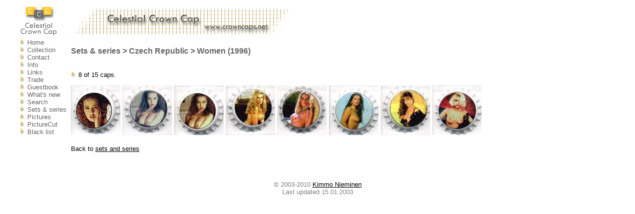

--- FILE ---
content_type: text/html
request_url: https://www.crowncaps.net/series/cz_women_3.html
body_size: 3935
content:
<!DOCTYPE HTML PUBLIC "-//W3C//DTD HTML 4.01 Transitional//EN"
"http://www.w3.org/TR/html4/loose.dtd">

<html lang="en">
  <head>
<link rel="stylesheet" type="text/css" href="../ccc.css">
<meta http-equiv=Content-Type content="text/html; charset=ISO-8859-1">
<meta name="Author" content="Kimmo Nieminen kimmo@crowncaps.net">
<title>Women 3 - Czech Republic - Sets & series - Celestial Crown Cap</title>
  </head>
  <body>

  <table cellspacing="0" cellpadding="0" align="center">
<tr>
<td>
<img src="../pictures/logo.gif" width="80" height="70" alt="Celestial Crown Cap">
</td>
<td>
<img src="../pictures/ccc.gif" width="450" height="69" alt="Celestial Crown Cap - www.crowncaps.net">
</td>
</tr>
<tr>
<td width="100" valign="top">
<img src="../pictures/triangle.gif" width="15" height="12" alt=" "><a class="nav" href="../index.html" title="Back to home">Home</a><br>
<img src="../pictures/triangle.gif" width="15" height="12" alt=" "><a class="nav" href="../collection.php?country=&amp;usedness=&amp;type=&amp;info=" title="See our crown cap collection">Collection</a><br>
<img src="../pictures/triangle.gif" width="15" height="12" alt=" "><a class="nav" href="../contact.html" title="How to contact us">Contact</a><br>
<img src="../pictures/triangle.gif" width="15" height="12" alt=" "><a class="nav" href="../info.html" title="Information from the collection">Info</a><br>
<img src="../pictures/triangle.gif" width="15" height="12" alt=" "><a class="nav" href="../links.html" title="Links to collectors and breweries">Links</a><br>
<img src="../pictures/triangle.gif" width="15" height="12" alt=" "><a class="nav" href="../trade.php?country=" title="Caps for trade">Trade</a><br>

<img src="../pictures/triangle.gif" width="15" height="12" alt=" "><a class="nav" href="../guest.php?name=&amp;email=" title="Write or read to guestbook">Guestbook</a><br>
<img src="../pictures/triangle.gif" width="15" height="12" alt=" "><a class="nav" href="../whatsnew.html" title="What's new on Celestial Crown Cap">What's new</a><br>
<img src="../pictures/triangle.gif" width="15" height="12" alt=" "><a class="nav" href="../search.php?target=&amp;country=&amp;number=" title="Search crown caps">Search</a><br>
<img src="../pictures/triangle.gif" width="15" height="12" alt=" "><a class="nav" href="../series.html" title="Some nice sets and series from our collection">Sets & series</a><br>
<img src="../pictures/triangle.gif" width="15" height="12" alt=" "><a class="nav" href="../pictures.html" title="Pictures from our collection">Pictures</a><br>
<img src="../pictures/triangle.gif" width="15" height="12" alt=" "><a class="nav" href="../picturecut.html" title="Picture Cut program">PictureCut</a><br>
<img src="../pictures/triangle.gif" width="15" height="12" alt=" "><a class="nav" href="../blacklist.html" title="Black list of collectors">Black list</a><br>
</td>
<td>

<!-- content start -->
<table>
<tr>
<td>
<h2>Sets & series &gt; Czech Republic &gt; Women (1996)</h2>
</td>
</tr>
<tr>
<td>
<p><img src="../pictures/triangle.gif" width="15" height="12" alt=" ">8 of 15 caps.</p>
<img src="../pictures/cz/unused_beer/cz-00384.jpg" alt="cz-00384">
<img src="../pictures/cz/unused_beer/cz-00378.jpg" alt="cz-00378">
<img src="../pictures/cz/unused_beer/cz-00382.jpg" alt="cz-00382">
<img src="../pictures/cz/unused_beer/cz-00383.jpg" alt="cz-00383">
<img src="../pictures/cz/unused_beer/cz-00377.jpg" alt="cz-00377">
<img src="../pictures/cz/unused_beer/cz-00379.jpg" alt="cz-00379">
<img src="../pictures/cz/unused_beer/cz-00381.jpg" alt="cz-00381">
<img src="../pictures/cz/unused_beer/cz-00380.jpg" alt="cz-00380">
</td>
</tr>
<tr>
<td>
<p>Back to <a href="../series.html">sets and series</a></p>
</td>
</tr>
</table>
<!-- content end -->

</td>
</tr>
<tr>
<td colspan="3">
<p class="copy">&copy; 2003-2010 <a href="mailto:kimmo@crowncaps.net" title="Email webmaster">Kimmo Nieminen</a><br>
Last updated 15.01.2003</p>
</td>
</tr>
  </table>
  </body>
</html>

--- FILE ---
content_type: text/css
request_url: https://www.crowncaps.net/ccc.css
body_size: 2660
content:
BODY {
  background-color: white;
}

TABLE {
  border: 0;
  width: 95%;

}

TABLE.col {
  border: 0;
  width: 650px;
  align: left;
}

TR {
  background-color: white;
}

TD {
  background-color: white;
  color: black;
  font-family: arial;
  font-size: 10pt;
  text-align: justify;
  vertical-align: top;
}

TH {
  background-image: url("pictures/cross.gif");
  color: #666666;
  font-family: arial;
  font-size: 10pt;

}

A:link {
  text-decoration: underline;
  color: #000000;
}

A:hover {
  text-decoration: none;
  color: #000000;
  background-color: #eeeeee;
}

A:visited {
  text-decoration: underline;
  color: #000000;
}

A.nav:link {
  text-decoration: none;
  color: #666666;
}

A.nav:visited {
  text-decoration: none;
  color: #666666;
}

A.nav:hover {
  text-decoration: underline;
  color: #000000;
  background-color: #eeeeee;
}

H1 {
  font-family: arial;
}

H2 {
  color: #666666;
  font-family: arial;
  font-size: 12pt;
}

H3 {
  color: #666666;
  font-family: arial;
  font-size: 10pt;
}

P.copy {
  background-color: white;
  color: gray;
  font-family: arial;
  font-size: 10pt;
  text-align: center;
  padding-top: 2em;
}

IMG {
  border: 0;
}

.bold {
  font-weight: bold;
}

.red {
  color: red;
}

ul { list-style-image: url("pictures/triangle.gif"); } 


/* SLIMBOX */

#lbOverlay {
	position: fixed;
	z-index: 9999;
	left: 0;
	top: 0;
	width: 100%;
	height: 100%;
	background-color: #000;
	cursor: pointer;
}

#lbCenter, #lbBottomContainer {
	position: absolute;
	z-index: 9999;
	overflow: hidden;
	background-color: #fff;
}

.lbLoading {
	background: #fff url(pictures/loading.gif) no-repeat center;
}

#lbImage {
	position: absolute;
	left: 0;
	top: 0;
	border: 10px solid #fff;
	background-repeat: no-repeat;
}

#lbPrevLink, #lbNextLink {
	display: block;
	position: absolute;
	top: 0;
	width: 50%;
	outline: none;
}

#lbPrevLink {
	left: 0;
}

#lbPrevLink:hover {
	background: transparent url(pictures/prevlabel.gif) no-repeat 0 15%;
}

#lbNextLink {
	right: 0;
}

#lbNextLink:hover {
	background: transparent url(pictures/nextlabel.gif) no-repeat 100% 15%;
}

#lbBottom {
	font-family: Verdana, Arial, Geneva, Helvetica, sans-serif;
	font-size: 10px;
	color: #666;
	line-height: 1.4em;
	text-align: left;
	border: 10px solid #fff;
	border-top-style: none;
}

#lbCloseLink {
	display: block;
	float: right;
	width: 66px;
	height: 22px;
	background: transparent url(pictures/closelabel.gif) no-repeat center;
	margin: 5px 0;
	outline: none;
}

#lbCaption, #lbNumber {
	margin-right: 71px;
}

#lbCaption {
	font-weight: bold;
}
